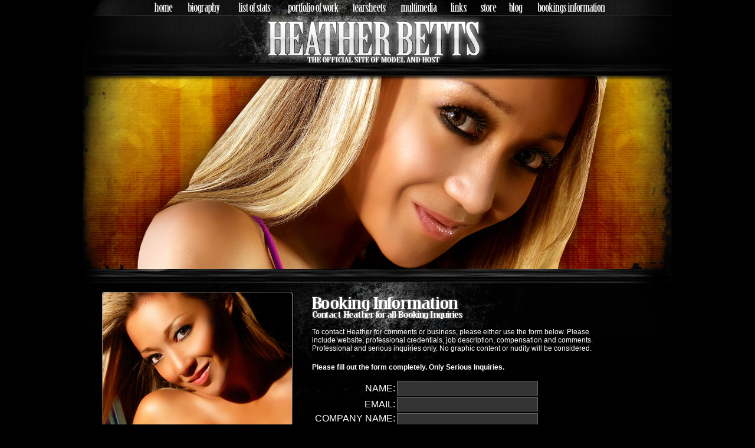

--- FILE ---
content_type: text/html; charset=UTF-8
request_url: http://heatherbetts.com/bookinginfo.php
body_size: 2841
content:
<!DOCTYPE HTML PUBLIC "-//W3C//DTD HTML 4.0 Transitional//EN" "http://www.w3.org/TR/html4/loose.dtd">
<html>
<head>
<title>HeatherBetts.com - Official Site of Model &amp; Host Heather Betts</title>
<meta http-equiv="Content-Type" content="text/html; charset=iso-8859-1">
<link href="css/main.css" rel="stylesheet" type="text/css">
<script type="text/javascript" src="unitpngfix.js"></script>
</head>

<body onLoad="MM_preloadImages('images/btn_readmore_down.jpg')">
<div id="maincontainer">
		<div>
			<script language="JavaScript" type="text/JavaScript">
<!--
function MM_swapImgRestore() { //v3.0
  var i,x,a=document.MM_sr; for(i=0;a&&i<a.length&&(x=a[i])&&x.oSrc;i++) x.src=x.oSrc;
}

function MM_preloadImages() { //v3.0
  var d=document; if(d.images){ if(!d.MM_p) d.MM_p=new Array();
    var i,j=d.MM_p.length,a=MM_preloadImages.arguments; for(i=0; i<a.length; i++)
    if (a[i].indexOf("#")!=0){ d.MM_p[j]=new Image; d.MM_p[j++].src=a[i];}}
}

function MM_findObj(n, d) { //v4.01
  var p,i,x;  if(!d) d=document; if((p=n.indexOf("?"))>0&&parent.frames.length) {
    d=parent.frames[n.substring(p+1)].document; n=n.substring(0,p);}
  if(!(x=d[n])&&d.all) x=d.all[n]; for (i=0;!x&&i<d.forms.length;i++) x=d.forms[i][n];
  for(i=0;!x&&d.layers&&i<d.layers.length;i++) x=MM_findObj(n,d.layers[i].document);
  if(!x && d.getElementById) x=d.getElementById(n); return x;
}

function MM_swapImage() { //v3.0
  var i,j=0,x,a=MM_swapImage.arguments; document.MM_sr=new Array; for(i=0;i<(a.length-2);i+=3)
   if ((x=MM_findObj(a[i]))!=null){document.MM_sr[j++]=x; if(!x.oSrc) x.oSrc=x.src; x.src=a[i+2];}
}
//-->
</script>
<body onLoad="MM_preloadImages('images/nav_home_down.jpg','images/nav_bio_down.jpg','images/nav_credits_down.jpg','images/nav_portfolio_down.jpg','images/nav_tears_down.jpg','images/nav_multimedia_down.jpg','images/nav_links_down.jpg','images/nav_store_down.jpg','images/nav_blog_down.jpg','images/nav_booking_down.jpg')">
<table width="1000" border="0" cellspacing="0" cellpadding="0">
  <tr>
    <td><table width="1000" border="0" cellspacing="0" cellpadding="0">
        <tr>
          <td><img src="images/nav_left.jpg"></td>
          <td><a href="indexx.php" onMouseOut="MM_swapImgRestore()" onMouseOver="MM_swapImage('Image3','','images/nav_home_down.jpg',1)"><img src="images/nav_home.jpg" name="Image3" border="0"></a></td>
          <td><a href="biography.php" onMouseOut="MM_swapImgRestore()" onMouseOver="MM_swapImage('Image4','','images/nav_bio_down.jpg',1)"><img src="images/nav_bio.jpg" name="Image4" border="0"></a></td>
          <td><a href="stats.php" onMouseOut="MM_swapImgRestore()" onMouseOver="MM_swapImage('Image5','','images/nav_credits_down.jpg',1)"><img src="images/nav_credits.jpg" name="Image5" border="0"></a></td>
          <td><a href="portfolio.php" onMouseOut="MM_swapImgRestore()" onMouseOver="MM_swapImage('Image6','','images/nav_portfolio_down.jpg',1)"><img src="images/nav_portfolio.jpg" name="Image6" border="0"></a></td>
          <td><a href="tearsheets.php" onMouseOut="MM_swapImgRestore()" onMouseOver="MM_swapImage('Image7','','images/nav_tears_down.jpg',1)"><img src="images/nav_tears.jpg" name="Image7" border="0"></a></td>
          <td><a href="multimedia.php" onMouseOut="MM_swapImgRestore()" onMouseOver="MM_swapImage('Image8','','images/nav_multimedia_down.jpg',1)"><img src="images/nav_multimedia.jpg" name="Image8" border="0"></a></td>
          <td><a href="links.php" onMouseOut="MM_swapImgRestore()" onMouseOver="MM_swapImage('Image9','','images/nav_links_down.jpg',1)"><img src="images/nav_links.jpg" name="Image9" border="0"></a></td>
		  <td><a href="store.php" onMouseOut="MM_swapImgRestore()" onMouseOver="MM_swapImage('Image12','','images/nav_store_down.jpg',1)"><img src="images/nav_store.jpg" name="Image12" border="0"></a></td>
          <td><a href="bettsblog" target="_blank" onMouseOver="MM_swapImage('Image10','','images/nav_blog_down.jpg',1)" onMouseOut="MM_swapImgRestore()"><img src="images/nav_blog.jpg" name="Image10" border="0"></a></td>
          <td><a href="bookinginfo.php" onMouseOut="MM_swapImgRestore()" onMouseOver="MM_swapImage('Image11','','images/nav_booking_down.jpg',1)"><img src="images/nav_booking.jpg" name="Image11" border="0"></a></td>
          <td><img src="images/nav_right.jpg"></td>
        </tr>
      </table></td>
  </tr>
  <tr>
    <td><img src="images/header_logo.jpg" width="1000" height="102"></td>
  </tr>
</table>
		</div>
		<div>
			<img src="images/header_shot.jpg">
		</div>
		<div>
		<p>&nbsp;</p>
    <table width="950" border="0" cellspacing="0" cellpadding="0">
      <tr valign="top"> 
        <td width="389"><div align="center"><img src="images/booking_shot.jpg" width="327" height="506"></div></td>
        <td width="561" class="bodytext"> <p align="left"><img src="images/title_bookinginfo.png" width="464" height="48"></p>
          <p align="left">&nbsp;</p>
          <p align="left">To contact Heather for comments or business, please 
            either use the form below. Please</p>
          <p align="left"> include website, professional credentials, job description, 
            compensation and comments.</p>
          <p align="left">Professional and serious inquiries only. No graphic 
            content or nudity will be considered.</p>
          <p align="left" class="titles">&nbsp;</p>
          <p align="left"> 
            </p>
          <p align="left" class="titles4"><b>Please fill out the form completely. 
            Only Serious Inquiries.</b></p>
          <p align="left" class="titles4">&nbsp;</p>
          <form name="form1" method="post" action="/bookinginfo.php">
            <div align="left"> 
              <table width="436" border="0" align="center" cellpadding="0" cellspacing="3">
                <tr> 
                  <td width="155" class="titles2"> <div align="right">NAME: </div></td>
                  <td width="272"> <input name="sender_name" type="text" id="sender_name" size="30" class="formfield"> 
                  </td>
                </tr>
                <tr> 
                  <td class="titles2"> <div align="right">EMAIL:</div></td>
                  <td><input name="sender_email" type="text" id="sender_email" size="30" class="formfield"> 
                  </td>
                </tr>
                <tr> 
                  <td valign="top" class="titles2"> <div align="right">COMPANY 
                      NAME:</div></td>
                  <td><input name="sender_company" type="text" class="formfield" id="sender_company" size="30"/></td>
                </tr>
                <tr> 
                  <td class="titles2"> <div align="right">PHONE# :</div></td>
                  <td> <input name="phone_number" type="text" class="formfield" id="phone_number" size="30"> </strong> 
                  </td>
                </tr>
                <tr> 
                  <td class="titles2"><div align="right">JOB TYPE:</div></td>
                  <td><select name="jobtype" class="formfield">
                      <option selected>Photo Shoot</option>
                      <option>Casting</option>
                      <option>Appearance</option>
                      <option>Other</option>
                    </select></td>
                </tr>
                <tr> 
                  <td class="titles2"> <p align="right">JOB DATES:</p></td>
                  <td><input name="job_dates" type="text" class="formfield" id="job_dates" value="" size="30" /></td>
                </tr>
                <tr> 
                  <td valign="top" class="titles2"> <div align="right">COMMENTS:</font></div></td>
                  <td><textarea name="message" cols="35" rows="6" class="formfield2"></textarea></td>
                </tr>
                <tr valign="top"> 
                  <td class="titles2"><div align="right" class="titles2">*VERIFY<br />
                      IMAGE: </div></td>
                  <td><input type="text" name="verifyImage" class="formfield" value="" /> 
                    <br /> <img src="/bookinginfo.php?form_submit=verify" alt="Verify Image" class="verify" border="1" /></td>
                </tr>
                <tr> 
                  <td class="titles2"> <div align="right"></div></td>
                  <td class="bodytext"> <div align="left"> 
                      <input type="hidden" name="form_submit" value="submitform" />
                      <input type="image" name="Submit" value="Submit" src="images/btn_sendmailnow.png" />
                    </div></td>
                </tr>
              </table>
            </div>
          </form>
          <div align="left"> 
            </p>
            </div>
          <p align="left">&nbsp;</p>
          <p align="left">&nbsp;</p></td>
      </tr>
    </table>
		</div>
		<div class="copyright">
			<div align="center">
  <p>&nbsp;</p>
  <p>&copy; 2026: Heather Betts. All rights are reserved. Any use of materials 
    from this site is prohibited.</p>
  <p>Site Design By: <a href="http://www.goldcoastinteractive.com" target="_blank">Gold 
    Coast Interactive</a></p>
  <p>&nbsp;</p>
  <p>Click Below to Follow me on:</p>
  <p><a href="http://www.facebook.com/HEATHERBETTS" target="_blank"><img src="images/btn_facebook.png" width="40" height="42" hspace="3" border="0"></a><a href="http://www.twitter.com/heatherbetts" target="_blank"><img src="images/btn_twitter.png" width="40" height="42" hspace="3" border="0"></a><a href="http://www.myspace.com/heatherbetts" target="_blank"><img src="images/btn_myspace.png" width="40" height="42" hspace="3" border="0"></a></p>
</div>

		</div>
	</div>

</body>
<script>'undefined'=== typeof _trfq || (window._trfq = []);'undefined'=== typeof _trfd && (window._trfd=[]),_trfd.push({'tccl.baseHost':'secureserver.net'},{'ap':'cpsh-oh'},{'server':'p3plzcpnl507657'},{'dcenter':'p3'},{'cp_id':'1465539'},{'cp_cl':'8'}) // Monitoring performance to make your website faster. If you want to opt-out, please contact web hosting support.</script><script src='https://img1.wsimg.com/traffic-assets/js/tccl.min.js'></script></html>


--- FILE ---
content_type: text/css
request_url: http://heatherbetts.com/css/main.css
body_size: 620
content:
/* CSS Document */

body {
	background-color: #000;
	margin-top: 0px;
	margin-bottom: 0px;
	padding: 0px;
	font-family: arial;
	font-size: 12px;
	color: #fff;
	}
	
a:link {
	color: #e8e8e8;
	font-weight: bold;
	text-decoration: none;
	}
a:hover {
	color: #ffcc00;
	font-weight: bold;
	text-decoration: none;
	}
a:visited {
	color: #e8e8e8;
	font-weight: bold;
	text-decoration: none;
	}

.homemessage {
	font-family: arial;
	font-size: 13px;
	color: #fff;
	}

.bodytext {
	font-family: arial;
	font-size: 12px;
	color: #fff;
	}


.titles{
	font-family: arial;
	font-size: 16px;
	color: #ffcc00;
	}

.storetitles{
	font-family: arial;
	font-size: 12px;
	font-weight: bold;
	color: #ccc;
	}

p {
	margin: 0px;
	padding: 0px;
	}
	
#maincontainer {
	width: 1000px;
	height: 100%;
	margin: auto;
	text-align: center;
	background-image: url(../images/main_bgd.jpg);
	background-repeat: no-repeat;
	background-color: #000;
	}
	
.clear {
	clear: both;
	margin: 0px 0px 0px 0px;
	padding: 0px 0px 0px 0px;
	overflow: hidden;
	height: 0px;
	width: 0px;
	line-height: 0;
	}
table {
	padding: 0px;
	margin: 0px;
	}

.welcomearea {
	width: 900px;
	height: 200px;
	margin: auto;
	}
.copyright {
	margin: 0px;
	padding: 10px 0px 0px 0px;
	width: 1000px;
	height: 140px;
	font-family: arial;
	font-size: 10px;
	color: #fff;
	text-align: center;	
	background-image: url(../images/footer_background.jpg);
	background-repeat: no-repeat;
	}
.copyrighthome {
	margin: 0px;
	padding: 10px 0px 0px 0px;
	width: 1000px;
	height: 140px;
	font-family: arial;
	font-size: 10px;
	color: #fff;
	text-align: center;	
	}
.formarea {
		width: 600px;
		height: 400px;
		padding: 0px;
		margin: 0px;
		}
form {
		padding: 0px;
		margin: 0px;
		}

.formfield {
	background-color: #333;
	width: 239px;
	height: 24px;
	color: #fff;
	font-size: 12px;
	font-family: arial;
	border: 1px solid #666666;
	}
.formfield2 {
	background-color: #333;
	width: 289px;
	height: 144px;
	color: #fff;
	font-size: 12px;
	font-family: arial;
	border: 1px solid #666666;
	}

.storeform {
	width: 121px;
	}

.thbborder {
	border: 1px solid #666666;
	margin: 5px;
	}
	
.backbtn {
	margin-left: 250px;
	}
.backbtn2 {
	margin-left: 200px;
	}